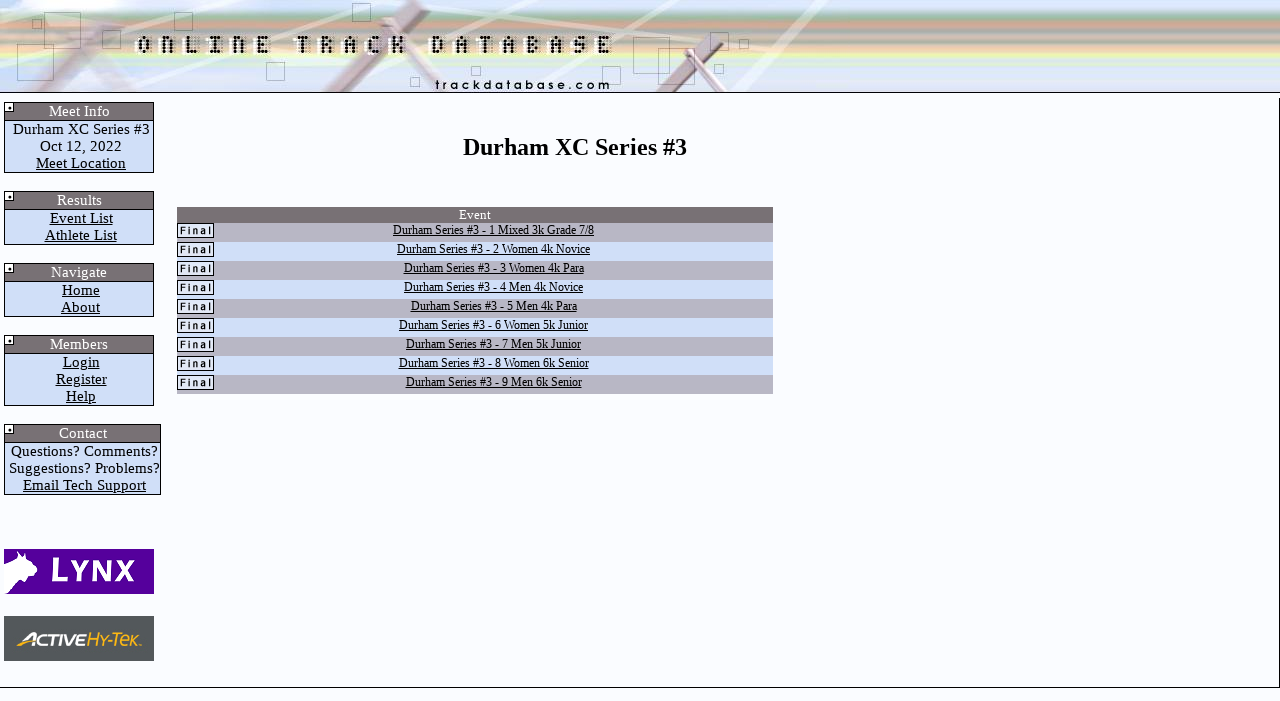

--- FILE ---
content_type: text/html; charset=iso-8859-1
request_url: https://www.trackdatabase.com/viewmeet.php?current_meet=zzzz_db1281
body_size: 1369
content:
<!DOCTYPE HTML>
<html lang="en">
<head>

<title>Online Track Database</title>
<link rel="stylesheet" type="text/css" href="/includes/styles.css">

<script src="https://www.trackdatabase.com/includes/trackDb.js"></script>

<link href="https://vjs.zencdn.net/7.1.0/video-js.css" rel="stylesheet">


</head>
<body bgcolor="#fafcff" style="margin:0px; left:0px;">
<a href="#main" class="skip-to-main-content-link">Skip to main content</a>
<table width="100%" cellpadding="0" cellspacing="0" border="0" style="height:100%" role="presentation">
	<tr>
		<td colspan="2" width="100%" align="left" style="color:#FFFFFF;font-size:14pt;text-align:left;background-image:url('/images/toptile.jpg');background-repeat:repeat-x;"><img src="/images/website_final.jpg" alt="trackdatabase.com logo"></td>
	</tr>

<tr><td style="padding: 4px;border-bottom:1px solid black" class="noprint" width="100">

<table width="150" cellpadding="0" cellspacing="0" border="0" class="menu">
<tr><td align="center" style="background-image:url('/images/menu.png')" class="menuheader">Meet Info</td></tr>
<tr><td align="center" class="menuitem">&nbsp;Durham XC Series #3<br> </td></tr>
<tr><td align="center" class="menuitem" style="white-space: nowrap;">&nbsp;Oct 12, 2022</td></tr>
<tr><td align="center"  class="menuitem" style="white-space: nowrap;">&nbsp;<a href="#" class="menulink">Meet Location</a></td></tr>
</table><br>
<table width="150" cellpadding="0" cellspacing="0" border="0" class="menu">
<tr><td align="center" style="background-image:url('/images/menu.png')" class="menuheader">Results</td></tr>
<tr><td align="center"  class="menuitem" style="white-space: nowrap;">&nbsp;<a href="https://www.trackdatabase.com/viewmeet.php?current_meet=zzzz_db1281" class="menulink">Event List</a></td></tr>
<tr><td align="center"  class="menuitem" style="white-space: nowrap;">&nbsp;<a href="https://www.trackdatabase.com/listingathletes.php?current_meet=zzzz_db1281" class="menulink">Athlete List</a></td></tr>
</table><br>
<table width="150" cellpadding="0" cellspacing="0" border="0" class="menu">
<tr><td align="center" style="background-image:url('/images/menu.png')" class="menuheader">Navigate</td></tr>
<tr><td align="center"  class="menuitem" style="white-space: nowrap;">&nbsp;<a href="/index.php" class="menulink">Home</a></td></tr>
<tr><td align="center"  class="menuitem" style="white-space: nowrap;">&nbsp;<a href="/about.php" class="menulink">About</a></td></tr>
</table><br>
<table width="150" cellpadding="0" cellspacing="0" border="0" class="menu">
<tr><td align="center" style="background-image:url('/images/menu.png')" class="menuheader">Members</td></tr>
<tr><td align="center"  class="menuitem" style="white-space: nowrap;">&nbsp;<a href="https://members.trackdatabase.com/" class="menulink">Login</a></td></tr>
<tr><td align="center"  class="menuitem" style="white-space: nowrap;">&nbsp;<a href="https://members.trackdatabase.com/signup.php?action=start" class="menulink">Register</a></td></tr>
<tr><td align="center"  class="menuitem" style="white-space: nowrap;">&nbsp;<a href="/contact.php" class="menulink">Help</a></td></tr>
</table><br>
<table width="150" cellpadding="0" cellspacing="0" border="0" class="menu">
<tr><td align="center" style="background-image:url('/images/menu.png')" class="menuheader">Contact</td></tr>
<tr><td align="center" class="menuitem" style="white-space: nowrap;">&nbsp;Questions? Comments?</td></tr>
<tr><td align="center" class="menuitem" style="white-space: nowrap;">&nbsp;Suggestions? Problems?</td></tr>
<tr><td align="center"  class="menuitem" style="white-space: nowrap;">&nbsp;<a href="/contact.php" class="menulink">Email Tech Support</a></td></tr>
</table><br>
<br><br>

<a href='https://www.finishlynx.com/'><img src='/images/lynx.png' alt='finishlynx logo'></a><br><br>

<a href='https://hytek.active.com/'><img src='/images/hy-tek.png' alt='hy-tek logo'></a><br><br>


</td><td width="90%" style="padding: 10px;border-right:1px solid black;border-bottom:1px solid black; vertical-align: top; text-align: left;">
<main id="main">
<div class="printshift">


<div id="resultsBlock"><table width="800" cellspacing="5"><tr><td style="text-align:center"><h2>
Durham XC Series #3<br> 
</h2><br>
</td></tr></table><table width="600" cellpadding="0" cellspacing="0" class="listing" border=0><tr><td class="header" colspan="2">Event</td></tr><tr><td width="20" class="dark"><a href="?current_meet=zzzz_db1281&amp;meet=enp6el9kYjEyODE=&amp;Evt=241"><img src="/images/Final.png" border="0"></a></td><td class="dark"><a href="?current_meet=zzzz_db1281&amp;meet=enp6el9kYjEyODE=&amp;Evt=241">Durham Series #3 - 1 Mixed 3k Grade 7/8</a></td></tr><tr><td width="20" class="light"><a href="?current_meet=zzzz_db1281&amp;meet=enp6el9kYjEyODE=&amp;Evt=233"><img src="/images/Final.png" border="0"></a></td><td class="light"><a href="?current_meet=zzzz_db1281&amp;meet=enp6el9kYjEyODE=&amp;Evt=233">Durham Series #3 - 2 Women 4k Novice</a></td></tr><tr><td width="20" class="dark"><a href="?current_meet=zzzz_db1281&amp;meet=enp6el9kYjEyODE=&amp;Evt=240"><img src="/images/Final.png" border="0"></a></td><td class="dark"><a href="?current_meet=zzzz_db1281&amp;meet=enp6el9kYjEyODE=&amp;Evt=240">Durham Series #3 - 3 Women 4k Para</a></td></tr><tr><td width="20" class="light"><a href="?current_meet=zzzz_db1281&amp;meet=enp6el9kYjEyODE=&amp;Evt=234"><img src="/images/Final.png" border="0"></a></td><td class="light"><a href="?current_meet=zzzz_db1281&amp;meet=enp6el9kYjEyODE=&amp;Evt=234">Durham Series #3 - 4 Men 4k Novice</a></td></tr><tr><td width="20" class="dark"><a href="?current_meet=zzzz_db1281&amp;meet=enp6el9kYjEyODE=&amp;Evt=239"><img src="/images/Final.png" border="0"></a></td><td class="dark"><a href="?current_meet=zzzz_db1281&amp;meet=enp6el9kYjEyODE=&amp;Evt=239">Durham Series #3 - 5 Men 4k Para</a></td></tr><tr><td width="20" class="light"><a href="?current_meet=zzzz_db1281&amp;meet=enp6el9kYjEyODE=&amp;Evt=235"><img src="/images/Final.png" border="0"></a></td><td class="light"><a href="?current_meet=zzzz_db1281&amp;meet=enp6el9kYjEyODE=&amp;Evt=235">Durham Series #3 - 6 Women 5k Junior</a></td></tr><tr><td width="20" class="dark"><a href="?current_meet=zzzz_db1281&amp;meet=enp6el9kYjEyODE=&amp;Evt=236"><img src="/images/Final.png" border="0"></a></td><td class="dark"><a href="?current_meet=zzzz_db1281&amp;meet=enp6el9kYjEyODE=&amp;Evt=236">Durham Series #3 - 7 Men 5k Junior</a></td></tr><tr><td width="20" class="light"><a href="?current_meet=zzzz_db1281&amp;meet=enp6el9kYjEyODE=&amp;Evt=237"><img src="/images/Final.png" border="0"></a></td><td class="light"><a href="?current_meet=zzzz_db1281&amp;meet=enp6el9kYjEyODE=&amp;Evt=237">Durham Series #3 - 8 Women 6k Senior</a></td></tr><tr><td width="20" class="dark"><a href="?current_meet=zzzz_db1281&amp;meet=enp6el9kYjEyODE=&amp;Evt=238"><img src="/images/Final.png" border="0"></a></td><td class="dark"><a href="?current_meet=zzzz_db1281&amp;meet=enp6el9kYjEyODE=&amp;Evt=238">Durham Series #3 - 9 Men 6k Senior</a></td></tr></table>